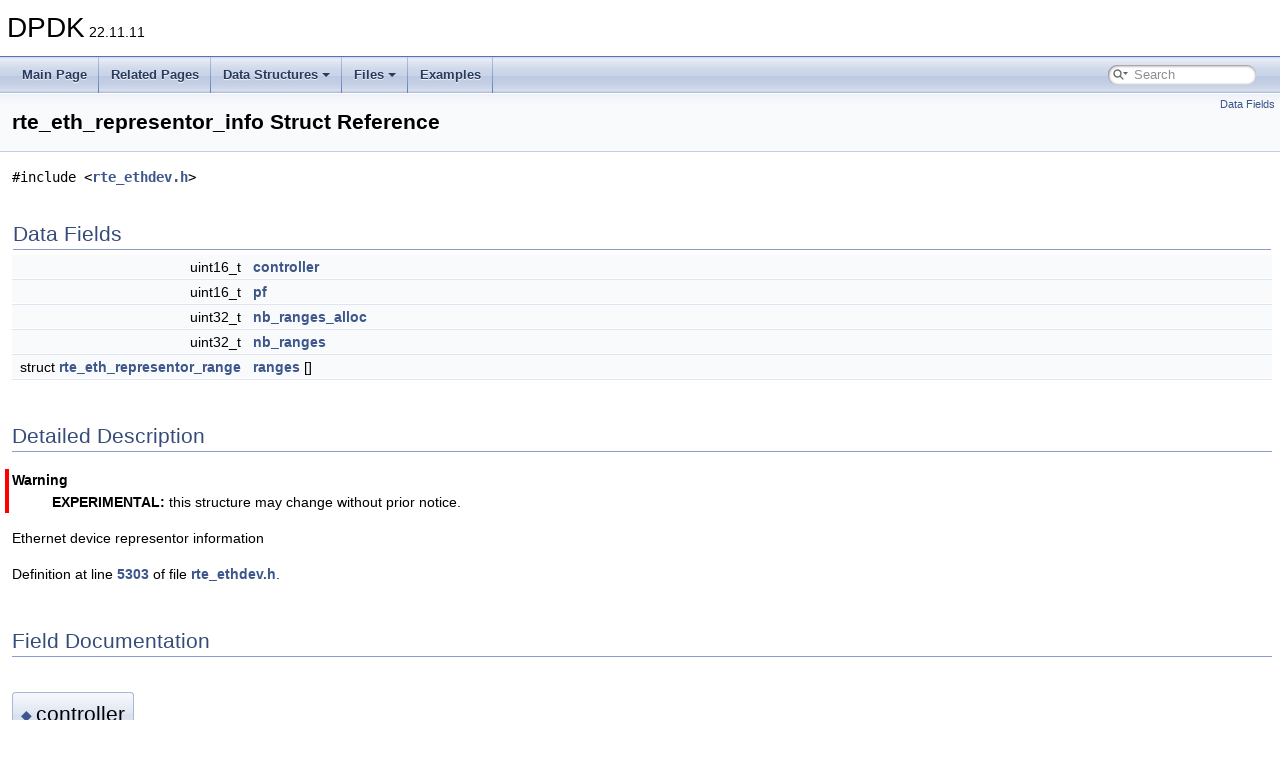

--- FILE ---
content_type: text/html
request_url: https://doc.dpdk.org/api-22.11/structrte__eth__representor__info.html
body_size: 2462
content:
<!DOCTYPE html PUBLIC "-//W3C//DTD XHTML 1.0 Transitional//EN" "https://www.w3.org/TR/xhtml1/DTD/xhtml1-transitional.dtd">
<html xmlns="http://www.w3.org/1999/xhtml">
<head>
<meta http-equiv="Content-Type" content="text/xhtml;charset=UTF-8"/>
<meta http-equiv="X-UA-Compatible" content="IE=11"/>
<meta name="generator" content="Doxygen 1.9.4"/>
<meta name="viewport" content="width=device-width, initial-scale=1"/>
<title>DPDK: rte_eth_representor_info Struct Reference</title>
<link href="tabs.css" rel="stylesheet" type="text/css"/>
<script type="text/javascript" src="jquery.js"></script>
<script type="text/javascript" src="dynsections.js"></script>
<link href="search/search.css" rel="stylesheet" type="text/css"/>
<script type="text/javascript" src="search/searchdata.js"></script>
<script type="text/javascript" src="search/search.js"></script>
<link href="doxygen.css" rel="stylesheet" type="text/css" />
<link href="custom.css" rel="stylesheet" type="text/css"/>
</head>
<body>
<div id="top"><!-- do not remove this div, it is closed by doxygen! -->
<div id="titlearea">
<table cellspacing="0" cellpadding="0">
 <tbody>
 <tr id="projectrow">
  <td id="projectalign">
   <div id="projectname">DPDK<span id="projectnumber">&#160;22.11.11</span>
   </div>
  </td>
 </tr>
 </tbody>
</table>
</div>
<!-- end header part -->
<!-- Generated by Doxygen 1.9.4 -->
<script type="text/javascript">
/* @license magnet:?xt=urn:btih:d3d9a9a6595521f9666a5e94cc830dab83b65699&amp;dn=expat.txt MIT */
var searchBox = new SearchBox("searchBox", "search",'Search','.html');
/* @license-end */
</script>
<script type="text/javascript" src="menudata.js"></script>
<script type="text/javascript" src="menu.js"></script>
<script type="text/javascript">
/* @license magnet:?xt=urn:btih:d3d9a9a6595521f9666a5e94cc830dab83b65699&amp;dn=expat.txt MIT */
$(function() {
  initMenu('',true,false,'search.php','Search');
  $(document).ready(function() { init_search(); });
});
/* @license-end */
</script>
<div id="main-nav"></div>
<!-- window showing the filter options -->
<div id="MSearchSelectWindow"
     onmouseover="return searchBox.OnSearchSelectShow()"
     onmouseout="return searchBox.OnSearchSelectHide()"
     onkeydown="return searchBox.OnSearchSelectKey(event)">
</div>

<!-- iframe showing the search results (closed by default) -->
<div id="MSearchResultsWindow">
<iframe src="javascript:void(0)" frameborder="0" 
        name="MSearchResults" id="MSearchResults">
</iframe>
</div>

</div><!-- top -->
<div class="header">
  <div class="summary">
<a href="#pub-attribs">Data Fields</a>  </div>
  <div class="headertitle"><div class="title">rte_eth_representor_info Struct Reference</div></div>
</div><!--header-->
<div class="contents">

<p><code>#include &lt;<a class="el" href="rte__ethdev_8h_source.html">rte_ethdev.h</a>&gt;</code></p>
<table class="memberdecls">
<tr class="heading"><td colspan="2"><h2 class="groupheader"><a id="pub-attribs" name="pub-attribs"></a>
Data Fields</h2></td></tr>
<tr class="memitem:a11b39fbe89b401345be9ea6e6641d325"><td class="memItemLeft" align="right" valign="top">uint16_t&#160;</td><td class="memItemRight" valign="bottom"><a class="el" href="structrte__eth__representor__info.html#a11b39fbe89b401345be9ea6e6641d325">controller</a></td></tr>
<tr class="separator:a11b39fbe89b401345be9ea6e6641d325"><td class="memSeparator" colspan="2">&#160;</td></tr>
<tr class="memitem:ae335d2e7a2b1da337f4a4f67143068f1"><td class="memItemLeft" align="right" valign="top">uint16_t&#160;</td><td class="memItemRight" valign="bottom"><a class="el" href="structrte__eth__representor__info.html#ae335d2e7a2b1da337f4a4f67143068f1">pf</a></td></tr>
<tr class="separator:ae335d2e7a2b1da337f4a4f67143068f1"><td class="memSeparator" colspan="2">&#160;</td></tr>
<tr class="memitem:ab2114827132dd3d347aba849ea85cb5a"><td class="memItemLeft" align="right" valign="top">uint32_t&#160;</td><td class="memItemRight" valign="bottom"><a class="el" href="structrte__eth__representor__info.html#ab2114827132dd3d347aba849ea85cb5a">nb_ranges_alloc</a></td></tr>
<tr class="separator:ab2114827132dd3d347aba849ea85cb5a"><td class="memSeparator" colspan="2">&#160;</td></tr>
<tr class="memitem:a6d7b68214622963b40c52535808f6004"><td class="memItemLeft" align="right" valign="top">uint32_t&#160;</td><td class="memItemRight" valign="bottom"><a class="el" href="structrte__eth__representor__info.html#a6d7b68214622963b40c52535808f6004">nb_ranges</a></td></tr>
<tr class="separator:a6d7b68214622963b40c52535808f6004"><td class="memSeparator" colspan="2">&#160;</td></tr>
<tr class="memitem:a444ef6db6e593dc9cc035d26c91240f5"><td class="memItemLeft" align="right" valign="top">struct <a class="el" href="structrte__eth__representor__range.html">rte_eth_representor_range</a>&#160;</td><td class="memItemRight" valign="bottom"><a class="el" href="structrte__eth__representor__info.html#a444ef6db6e593dc9cc035d26c91240f5">ranges</a> []</td></tr>
<tr class="separator:a444ef6db6e593dc9cc035d26c91240f5"><td class="memSeparator" colspan="2">&#160;</td></tr>
</table>
<a name="details" id="details"></a><h2 class="groupheader">Detailed Description</h2>
<div class="textblock"><dl class="section warning"><dt>Warning</dt><dd><b>EXPERIMENTAL:</b> this structure may change without prior notice.</dd></dl>
<p>Ethernet device representor information </p>

<p class="definition">Definition at line <a class="el" href="rte__ethdev_8h_source.html#l05303">5303</a> of file <a class="el" href="rte__ethdev_8h_source.html">rte_ethdev.h</a>.</p>
</div><h2 class="groupheader">Field Documentation</h2>
<a id="a11b39fbe89b401345be9ea6e6641d325" name="a11b39fbe89b401345be9ea6e6641d325"></a>
<h2 class="memtitle"><span class="permalink"><a href="#a11b39fbe89b401345be9ea6e6641d325">&#9670;&nbsp;</a></span>controller</h2>

<div class="memitem">
<div class="memproto">
      <table class="memname">
        <tr>
          <td class="memname">uint16_t controller</td>
        </tr>
      </table>
</div><div class="memdoc">
<p >Controller ID of caller device. </p>

<p class="definition">Definition at line <a class="el" href="rte__ethdev_8h_source.html#l05304">5304</a> of file <a class="el" href="rte__ethdev_8h_source.html">rte_ethdev.h</a>.</p>

</div>
</div>
<a id="ae335d2e7a2b1da337f4a4f67143068f1" name="ae335d2e7a2b1da337f4a4f67143068f1"></a>
<h2 class="memtitle"><span class="permalink"><a href="#ae335d2e7a2b1da337f4a4f67143068f1">&#9670;&nbsp;</a></span>pf</h2>

<div class="memitem">
<div class="memproto">
      <table class="memname">
        <tr>
          <td class="memname">uint16_t pf</td>
        </tr>
      </table>
</div><div class="memdoc">
<p >Physical function ID of caller device. </p>

<p class="definition">Definition at line <a class="el" href="rte__ethdev_8h_source.html#l05305">5305</a> of file <a class="el" href="rte__ethdev_8h_source.html">rte_ethdev.h</a>.</p>

</div>
</div>
<a id="ab2114827132dd3d347aba849ea85cb5a" name="ab2114827132dd3d347aba849ea85cb5a"></a>
<h2 class="memtitle"><span class="permalink"><a href="#ab2114827132dd3d347aba849ea85cb5a">&#9670;&nbsp;</a></span>nb_ranges_alloc</h2>

<div class="memitem">
<div class="memproto">
      <table class="memname">
        <tr>
          <td class="memname">uint32_t nb_ranges_alloc</td>
        </tr>
      </table>
</div><div class="memdoc">
<p >Size of the ranges array. </p>

<p class="definition">Definition at line <a class="el" href="rte__ethdev_8h_source.html#l05306">5306</a> of file <a class="el" href="rte__ethdev_8h_source.html">rte_ethdev.h</a>.</p>

</div>
</div>
<a id="a6d7b68214622963b40c52535808f6004" name="a6d7b68214622963b40c52535808f6004"></a>
<h2 class="memtitle"><span class="permalink"><a href="#a6d7b68214622963b40c52535808f6004">&#9670;&nbsp;</a></span>nb_ranges</h2>

<div class="memitem">
<div class="memproto">
      <table class="memname">
        <tr>
          <td class="memname">uint32_t nb_ranges</td>
        </tr>
      </table>
</div><div class="memdoc">
<p >Number of initialized ranges. </p>

<p class="definition">Definition at line <a class="el" href="rte__ethdev_8h_source.html#l05307">5307</a> of file <a class="el" href="rte__ethdev_8h_source.html">rte_ethdev.h</a>.</p>

</div>
</div>
<a id="a444ef6db6e593dc9cc035d26c91240f5" name="a444ef6db6e593dc9cc035d26c91240f5"></a>
<h2 class="memtitle"><span class="permalink"><a href="#a444ef6db6e593dc9cc035d26c91240f5">&#9670;&nbsp;</a></span>ranges</h2>

<div class="memitem">
<div class="memproto">
      <table class="memname">
        <tr>
          <td class="memname">struct <a class="el" href="structrte__eth__representor__range.html">rte_eth_representor_range</a> ranges[]</td>
        </tr>
      </table>
</div><div class="memdoc">
<p >Representor ID range. </p>

<p class="definition">Definition at line <a class="el" href="rte__ethdev_8h_source.html#l05308">5308</a> of file <a class="el" href="rte__ethdev_8h_source.html">rte_ethdev.h</a>.</p>

</div>
</div>
<hr/>The documentation for this struct was generated from the following file:<ul>
<li>lib/ethdev/<a class="el" href="rte__ethdev_8h_source.html">rte_ethdev.h</a></li>
</ul>
</div><!-- contents -->
<!-- start footer part -->
<hr class="footer"/><address class="footer"><small>
Generated by&#160;<a href="https://www.doxygen.org/index.html"><img class="footer" src="doxygen.svg" width="104" height="31" alt="doxygen"/></a> 1.9.4
</small></address>
</body>
</html>


--- FILE ---
content_type: application/javascript
request_url: https://doc.dpdk.org/api-22.11/search/searchdata.js
body_size: 612
content:
var indexSectionsWithContent =
{
  0: "_abcdefghiklmnopqrstuvwxyz",
  1: "_lprs",
  2: "cr",
  3: "_cgr",
  4: "_abcdefghiklmnopqrstuvwxyz",
  5: "acdehlmprst",
  6: "dr",
  7: "cefrsw",
  8: "_bcilmoprstuv",
  9: "ad"
};

var indexSectionNames =
{
  0: "all",
  1: "classes",
  2: "files",
  3: "functions",
  4: "variables",
  5: "typedefs",
  6: "enums",
  7: "enumvalues",
  8: "defines",
  9: "pages"
};

var indexSectionLabels =
{
  0: "All",
  1: "Data Structures",
  2: "Files",
  3: "Functions",
  4: "Variables",
  5: "Typedefs",
  6: "Enumerations",
  7: "Enumerator",
  8: "Macros",
  9: "Pages"
};

